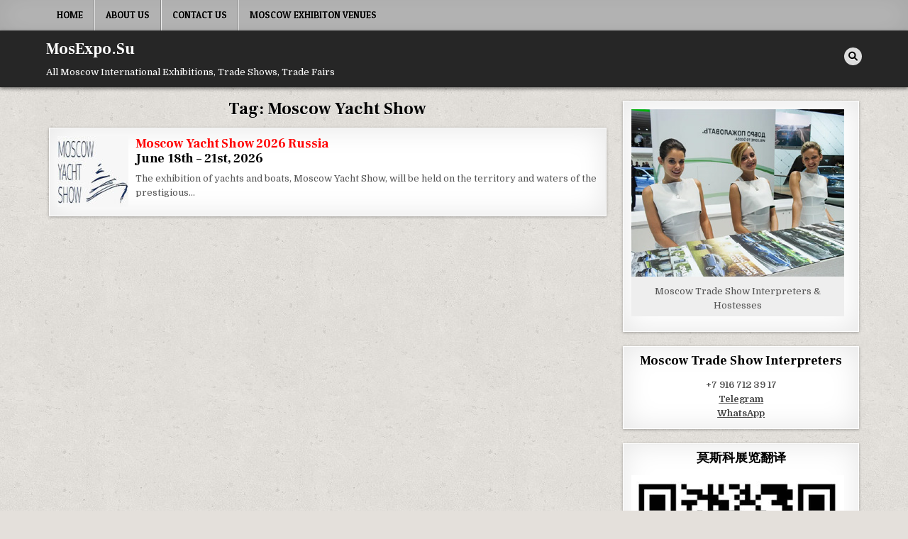

--- FILE ---
content_type: text/html; charset=utf-8
request_url: https://www.google.com/recaptcha/api2/aframe
body_size: 262
content:
<!DOCTYPE HTML><html><head><meta http-equiv="content-type" content="text/html; charset=UTF-8"></head><body><script nonce="hnbgoE_gteCXia50cmtn6w">/** Anti-fraud and anti-abuse applications only. See google.com/recaptcha */ try{var clients={'sodar':'https://pagead2.googlesyndication.com/pagead/sodar?'};window.addEventListener("message",function(a){try{if(a.source===window.parent){var b=JSON.parse(a.data);var c=clients[b['id']];if(c){var d=document.createElement('img');d.src=c+b['params']+'&rc='+(localStorage.getItem("rc::a")?sessionStorage.getItem("rc::b"):"");window.document.body.appendChild(d);sessionStorage.setItem("rc::e",parseInt(sessionStorage.getItem("rc::e")||0)+1);localStorage.setItem("rc::h",'1769168715935');}}}catch(b){}});window.parent.postMessage("_grecaptcha_ready", "*");}catch(b){}</script></body></html>